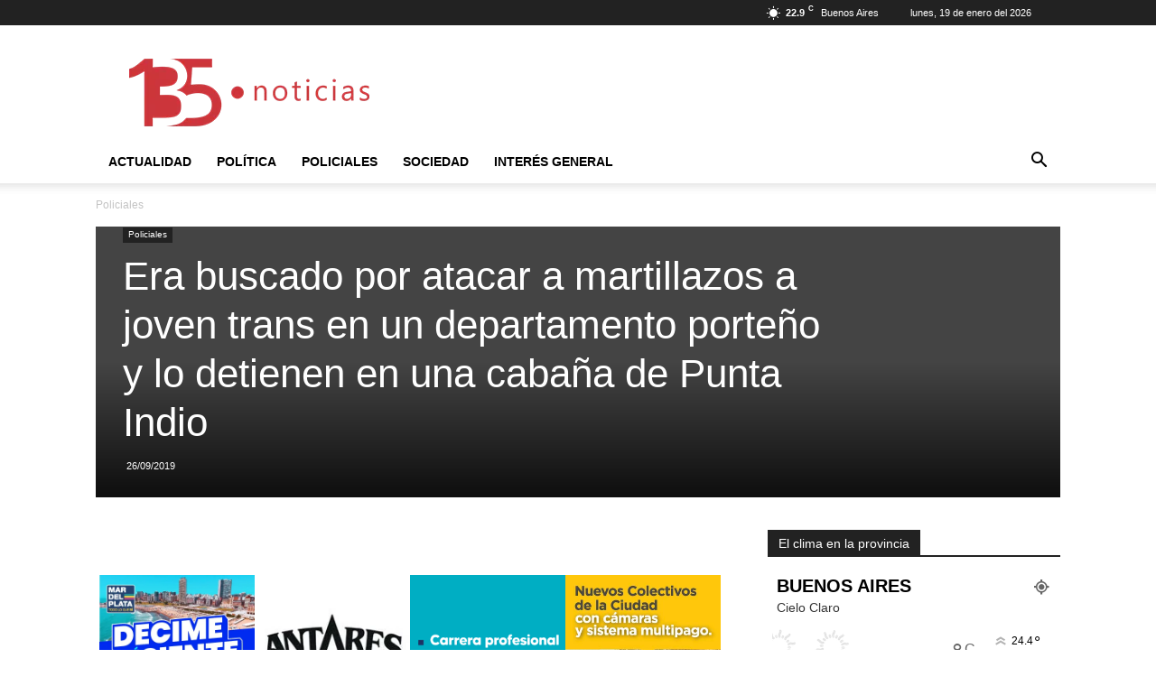

--- FILE ---
content_type: text/html; charset=UTF-8
request_url: https://135.com.ar/wp-admin/admin-ajax.php?td_theme_name=Newspaper&v=12.6.3
body_size: -194
content:
{"4031":38}